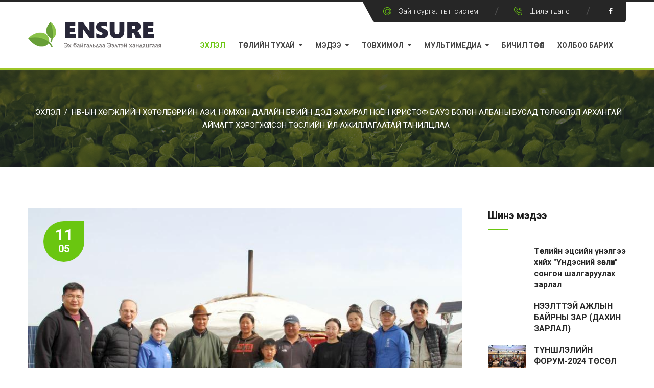

--- FILE ---
content_type: text/html; charset=UTF-8
request_url: https://mn.ensure.mn/n/354
body_size: 34552
content:


<!DOCTYPE html PUBLIC "-//W3C//DTD XHTML 1.0 Transitional//EN" "http://www.w3.org/TR/xhtml1/DTD/xhtml1-transitional.dtd">
<html xmlns="http://www.w3.org/1999/xhtml" xml:lang="en" lang="en">
  <head>
    <meta http-equiv="Content-Type" content="text/html; charset=utf-8" />
    <meta name="title" content="НҮБ-ын Хөгжлийн хөтөлбөрийн Ази, Номхон далайн бүсийн дэд захирал ноён Кристоф Бауэ болон албаны бусад төлөөлөл Архангай аймагт хэрэгжүүлсэн төслийн үйл ажиллагаатай танилцлаа | www.ensure.mn" />
<meta name="description" content="Эх байгальдаа ээлтэй хандацгаая" />
    <title>НҮБ-ын Хөгжлийн хөтөлбөрийн Ази, Номхон далайн бүсийн дэд захирал ноён Кристоф Бауэ болон албаны бусад төлөөлөл Архангай аймагт хэрэгжүүлсэн төслийн үйл ажиллагаатай танилцлаа | www.ensure.mn</title>
    <link rel="shortcut icon" href="/images/favicon.png" />
            <meta name="viewport" content="width=device-width, initial-scale=1.0, user-scalable=no" />
                            <meta property="fb:app_id" content="2113325362259649" /> 
<meta property="og:type" content="article" />
<meta property="og:title" content="НҮБ-ын Хөгжлийн хөтөлбөрийн Ази, Номхон далайн бүсийн дэд захирал ноён Кристоф Бауэ болон албаны бусад төлөөлөл Архангай аймагт хэрэгжүүлсэн төслийн үйл ажиллагаатай танилцлаа"/>
<meta property="og:image" content="http://mn.ensure.mn/uploads/202305/news/thumb/926b8f26896d73803e4525fcbb974c12_x3.jpg"/>
<meta property="og:url" content="https://mn.ensure.mn/n/354"/>
<meta property="og:locale" content="en_US" />
<meta property="og:site_name" content="www.ensure.mn" />
<meta property="og:updated_time" content="2023-05-11T05:07:56+00:00" />
<meta property="article:published_time" content="2023-05-11T05:07:56+00:00" />
<meta property="article:modified_time" content="2023-05-11T05:07:56+00:00" />
 
            
    <link href="https://fonts.googleapis.com/css?family=Roboto:300,300i,400,400i,500,500i,700,700i&display=swap&subset=cyrillic,cyrillic-ext" rel="stylesheet">
    <link href="/frontend/css/bootstrap.css" rel="stylesheet">
    <link href="/frontend/css/revolution-slider.css" rel="stylesheet">
    <link href="/frontend/css/style.css?ver=2" rel="stylesheet">
    <!-- Responsive -->
    <meta http-equiv="X-UA-Compatible" content="IE=edge">
    <meta name="viewport" content="width=device-width, initial-scale=1.0, maximum-scale=1.0, user-scalable=0">
        <link href="/frontend/css/responsive.css?ver=1769781534" rel="stylesheet">
    <!--[if lt IE 9]><script src="http://html5shim.googlecode.com/svn/trunk/html5.js"></script><![endif]-->
    <!--[if lt IE 9]><script src="js/respond.js"></script><![endif]-->
	<!-- Global site tag (gtag.js) - Google Analytics -->
<script async src="https://www.googletagmanager.com/gtag/js?id=G-0STTHX8W7J"></script>
<script>
  window.dataLayer = window.dataLayer || [];
  function gtag(){dataLayer.push(arguments);}
  gtag('js', new Date());

  gtag('config', 'G-0STTHX8W7J');
</script>
<!-- Google Tag Manager -->
<script>(function(w,d,s,l,i){w[l]=w[l]||[];w[l].push({'gtm.start':
new Date().getTime(),event:'gtm.js'});var f=d.getElementsByTagName(s)[0],
j=d.createElement(s),dl=l!='dataLayer'?'&l='+l:'';j.async=true;j.src=
'https://www.googletagmanager.com/gtm.js?id='+i+dl;f.parentNode.insertBefore(j,f);
})(window,document,'script','dataLayer','GTM-TL99CML');</script>
<!-- End Google Tag Manager -->
  </head>
  <body>
  <!-- Google Tag Manager (noscript) -->
<noscript><iframe src="https://www.googletagmanager.com/ns.html?id=GTM-TL99CML"
height="0" width="0" style="display:none;visibility:hidden"></iframe></noscript>
<!-- End Google Tag Manager (noscript) -->
      <div class="page-wrapper">
 	
    <!-- Preloader -->
<!--    <div class="preloader"></div>-->
        <!-- Main Header -->
    <header class="main-header">
    	<div class="top-bar">
        	<div class="top-container">
            	<!--Info Outer-->
                 <div class="info-outer">
                 	<!--Info Box-->
                    <ul class="info-box clearfix">
                    	<li><span class="icon flaticon-interface"></span><a href="https://elearn.ensure.mn/">Зайн сургалтын систем</a></li>
                    	<!--<li><span class="icon flaticon-technology-5"></span><a href="#">+(976) 98281144</a></li>-->
                    	<li><span class="icon flaticon-technology-5"></span><a href="https://www.shilendans.gov.mn/org/14488" target="_blank">Шилэн данс</a></li>
                        <li class="social-links-one">
                            <a href="https://www.facebook.com/EnsureMongolia/" class="facebook img-circle"><span class="fa fa-facebook-f"></span></a>
                        </li>
                    </ul>
                 </div>
            </div>
        </div>
    	<!-- Header Upper -->
    	<div class="header-upper">
        	<div class="auto-container clearfix">
            	<!-- Logo -->
                <div class="logo">
                    <a href="/"><img src="/images/logo.png" alt="Greenture"></a>
                 </div>
                 
                 <!--Nav Outer-->
                <div class="nav-outer clearfix">
                    
                    
                    
                    <!-- Main Menu -->
                    <nav class="main-menu">
                        
                        <div class="navbar-header">
                            <!-- Toggle Button -->    	
                            <button type="button" class="navbar-toggle" data-toggle="collapse" data-target=".navbar-collapse">
                                <span class="icon-bar"></span>
                                <span class="icon-bar"></span>
                                <span class="icon-bar"></span>
                            </button>
                        </div>
                        
                        <div class="navbar-collapse collapse clearfix">
                                                         <ul class="navigation">
                            
                                <li class="current"><a href="/">Эхлэл</a></li>
                                                                                                                                <li class="dropdown"><a href="javascript:;">Төслийн тухай</a>                                    
                                     
                                    <ul>
                                                                                        	
                                              
                                            <li class=""><a href="/c/view/106">Төслийн танилцуулга</a>                                            
                                                                                    </li>
                                    
                                                                                    	
                                              
                                            <li class=""><a href="/c/view/107">Төслийн баримт бичиг</a>                                            
                                                                                    </li>
                                    
                                                                                    	
                                              
                                            <li class=""><a href="/location">Газарзүйн байршил</a>                                            
                                                                                    </li>
                                    
                                                                                    	
                                              
                                            <li class=""><a href="/team">Төслийн орон нутгийн баг</a>                                            
                                                                                    </li>
                                    
                                                                                    	
                                              
                                            <li class=""><a href="/c/view/114">Төслийн зөвлөх байгууллагууд</a>                                            
                                                                                    </li>
                                    
                                                                                    

                                    </ul>
                                                                     </li>                           
                                                                                                                                  <li class="dropdown"><a href="javascript:;">Мэдээ</a>                                    
                                     
                                    <ul>
                                                                                        	
                                              
                                            <li class=""><a href="/c/view/36">Цаг үеийн мэдээ</a>                                            
                                                                                    </li>
                                    
                                                                                    	
                                              
                                            <li class=""><a href="/c/view/37">Худалдан авалт</a>                                            
                                                                                    </li>
                                    
                                                                                    

                                    </ul>
                                                                     </li>                           
                                                                                                                                  <li class="dropdown"><a href="javascript:;">Товхимол</a>                                    
                                     
                                    <ul>
                                                                                        	
                                              
                                            <li class=""><a href="/c/view/38">Гарын авлага</a>                                            
                                                                                    </li>
                                    
                                                                                    	
                                              
                                            <li class=""><a href="/c/view/71">Төслийн тайлан</a>                                            
                                                                                    </li>
                                    
                                                                                    	
                                              
                                            <li class=""><a href="/c/view/72">Хяналт шинжилгээ, үнэлгээ</a>                                            
                                                                                    </li>
                                    
                                                                                    	
                                              
                                            <li class=""><a href="/c/view/111">Судалгаа</a>                                            
                                                                                    </li>
                                    
                                                                                    

                                    </ul>
                                                                     </li>                           
                                                                                                                                  <li class="dropdown"><a href="javascript:;">Мультимедиа</a>                                    
                                     
                                    <ul>
                                                                                        	
                                              
                                            <li class=""><a href="/c/view/22">Видео</a>                                            
                                                                                    </li>
                                    
                                                                                    	
                                              
                                            <li class=""><a href="/c/view/23">Подкаст</a>                                            
                                                                                    </li>
                                    
                                                                                    

                                    </ul>
                                                                     </li>                           
                                                                                                                                  <li class=""><a href="http://grant.ensure.mn/">Бичил Төсөл</a>                                    
                                                                    </li>                           
                                                                  <li><a href="/contact">Холбоо барих</a></li>
                              
<!--                                <li class="menu-item "> 
                                    <a href="" target="_blank">
                                    <img src="/frontend/images/flags/en.png" alt="EN"></a> 
                                </li>-->
                             
                            

                            </ul>	

                        </div>
                    </nav><!-- Main Menu End-->
                    
                </div>
                
            </div>
        </div><!-- Header Top End -->
        
    </header>
    <!--End Main Header -->     



    <!--Page Title-->
    <section class="page-title" style="background-image:url(/frontend/images/background/page-title-bg.jpg);">
    	<div class="auto-container">
        	<div class="sec-title">
  
                <div class="bread-crumb"><a href="/">Эхлэл</a> / <a href="#" class="current">НҮБ-ын Хөгжлийн хөтөлбөрийн Ази, Номхон далайн бүсийн дэд захирал ноён Кристоф Бауэ болон албаны бусад төлөөлөл Архангай аймагт хэрэгжүүлсэн төслийн үйл ажиллагаатай танилцлаа</a></div>
            </div>
        </div>
    </section>
    
    
    <!--Sidebar Page-->
    <div class="sidebar-page">
    	<div class="auto-container">
        	<div class="row clearfix">
            	
                <!--Content Side-->	
                <div class="col-lg-9 col-md-8 col-sm-12 col-xs-12">
                    
                    <!--Projects Section-->
                    <section class="blog-news-section blog-detail no-padd-bottom no-padd-top padd-right-20">
                            
                        <!--News Column-->
                        <div class="column blog-news-column">
                            <article class="inner-box">
                                <figure class="image-box">
                                    <a href="#"><img src="/uploads/202305/news/thumb/926b8f26896d73803e4525fcbb974c12_x3.jpg" alt=""></a>
                                    <div class="news-date">11                                        <span class="month">05</span></div>
                                </figure>
                                <div class="content-box padd-top-30">
                                    <h3><a href="/n/354">НҮБ-ын Хөгжлийн хөтөлбөрийн Ази, Номхон далайн бүсийн дэд захирал ноён Кристоф Бауэ болон албаны бусад төлөөлөл Архангай аймагт хэрэгжүүлсэн төслийн үйл ажиллагаатай танилцлаа</a></h3>
                                    <div class="post-info clearfix">
                                        <div class="post-author">Нийтлэсэн: Админ</div>                                        <div class="post-author">Огноо: 2023-05-11 05:07:56</div>
                                     
                                    </div>
                                    <div class="text">
                                    	<p><p>НҮБ-ын Хөгжлийн хөтөлбөрийн Ази, Номхон далайн бүсийн дэд захирал ноён Кристоф Бауэ, НҮБ-ын Хөгжлийн хөтөлбөрийн Монгол дахь Суурин төлөөлөгч хатагтай Илейн Конкиевич болон албаны бусад төлөөлөгчид &ldquo;Монголын унаган байгалийн хүлцэл, тогтворжилтыг хангах нь&rdquo; төслийн хүрээнд Архангай аймгийн Өлзийт, Хайрхан, Эрдэнэмандал, Батцэнгэл сумдад хэрэгжүүлж байгаа төслийн үйл ажиллагаатай танилцлаа. Мөн Архангай аймгийн засаг дарга Б.Цэрэннадмидтай уулзаж цаашдын хамтын ажиллагааг өргөжүүлэх, өмнө байгуулсан санамж бичгийг шинэчлэн байгуулах талаар санал солилцлоо.</p></p>
                                    	<br>
                         
                                               
                                    </div>
                                </div>
                                
                                <div class="post-share-options clearfix">
                                	
                                    <div class="pull-right social-links-two clearfix">                             
                                        <a href="http://www.facebook.com/sharer.php?u=http://mn.ensure.mn/n/354" class="facebook img-circle"
                                   onclick="javascript:window.open(this.href, '', 'menubar=no,toolbar=no,resizable=yes,scrollbars=yes,height=300,width=600');return false;">
                                            <span class="fa fa-facebook-f" style="margin-top: 10px"></span>
                                        </a>
                                        <a href="https://twitter.com/intent/tweet?source=tweetbutton&amp;text=НҮБ-ын Хөгжлийн хөтөлбөрийн Ази, Номхон далайн бүсийн дэд захирал ноён Кристоф Бауэ болон албаны бусад төлөөлөл Архангай аймагт хэрэгжүүлсэн төслийн үйл ажиллагаатай танилцлаа&amp;url=http://mn.ensure.mn/n/354" class="twitter img-circle"
                                           onclick="javascript:window.open(this.href, '', 'menubar=no,toolbar=no,resizable=yes,scrollbars=yes,height=300,width=600');return false;">
                                            <span class="fa fa-twitter" style="margin-top: 10px"></span>
                                        </a>
                                            </div>
                                        </div>
                                
                            </article>
                        </div>
                        
                    </section>
                
                    
                </div>
                <!--Content Side-->
                
                <!--Sidebar-->	
                   <div class="col-lg-3 col-md-4 col-sm-12 col-xs-12">
                    <aside class="sidebar">
                        
                        
                        <!-- Recent Posts -->
                        <div class="widget recent-posts wow fadeInUp" data-wow-delay="0ms" data-wow-duration="1500ms">
                            <div class="sidebar-title"><h3>Шинэ мэдээ</h3></div>
                                                        <article class="post">
                            	<figure class="post-thumb"><img src="" alt=""></figure>
                                <h4><a href="/n/416">Төслийн эцсийн үнэлгээ хийх "Үндэсний зөвлөх" сонгон шалгаруулах зарлал</a></h4>                              
                            </article>
                                                        <article class="post">
                            	<figure class="post-thumb"><img src="" alt=""></figure>
                                <h4><a href="/n/413">НЭЭЛТТЭЙ АЖЛЫН БАЙРНЫ ЗАР (ДАХИН ЗАРЛАЛ)</a></h4>                              
                            </article>
                                                        <article class="post">
                            	<figure class="post-thumb"><img src="/uploads/202412/news/thumb/beb8b291edf85c54a293a3933af354b4_x1.jpg" alt=""></figure>
                                <h4><a href="/n/412">ТҮНШЛЭЛИЙН ФОРУМ-2024 ТӨСӨЛ ХЭРЭГЖҮҮЛЭГЧ ТАЛУУДЫН НЭГДСЭН ЗӨВЛӨГӨӨНИЙГ БАЯНХОНГОР, ЗАВХАН АЙМАГТ ЗОХИОН БАЙГУУЛЛАА</a></h4>                              
                            </article>
                                                        <article class="post">
                            	<figure class="post-thumb"><img src="/uploads/202412/news/thumb/160ef08f7b9308664d7787c3529be497_x1.jpg" alt=""></figure>
                                <h4><a href="/n/408">АРХАНГАЙ АЙМГИЙН ХОЛБОГДОХ ТӨЛӨӨЛЛҮҮД ОХУ-ЫН АЛТАЙ МУЖИЙН “КАРЫМ” БУГЫН АЖ АХУЙН ХҮРЭЭЛЭНТЭЙ ТАНИЛЦАЖ, ТУРШЛАГА   СУДЛААД ИРЛЭЭ</a></h4>                              
                            </article>
                                                        <article class="post">
                            	<figure class="post-thumb"><img src="" alt=""></figure>
                                <h4><a href="/n/407">НЭЭЛТТЭЙ АЖЛЫН БАЙРНЫ ЗАР (ДАХИН ЗАРЛАЛ)</a></h4>                              
                            </article>
                                                        <article class="post">
                            	<figure class="post-thumb"><img src="" alt=""></figure>
                                <h4><a href="/n/406">НЭЭЛТТЭЙ АЖЛЫН БАЙРНЫ ЗАР (ДАХИН ЗАРЛАЛ)</a></h4>                              
                            </article>
                                                        <article class="post">
                            	<figure class="post-thumb"><img src="" alt=""></figure>
                                <h4><a href="/n/405">НЭЭЛТТЭЙ АЖЛЫН БАЙРНЫ ЗАР</a></h4>                              
                            </article>
                                                        <article class="post">
                            	<figure class="post-thumb"><img src="" alt=""></figure>
                                <h4><a href="/n/404">НЭЭЛТТЭЙ АЖЛЫН БАЙРНЫ ЗАР</a></h4>                              
                            </article>
                                                        <article class="post">
                            	<figure class="post-thumb"><img src="" alt=""></figure>
                                <h4><a href="/n/399">“БӨХӨН ШАРЫН НУРУУНЫ ОНТХГ-ЫН МЕНЕЖМЕНТ БА НУТГИЙН ИРГЭДИЙН ОРОЛЦОО” СЭДЭВТ УУЛЗАЛТ ХЭЛЭЛЦҮҮЛЭГ ЗОХИОН БАЙГУУЛАГДЛАА</a></h4>                              
                            </article>
                                                        <article class="post">
                            	<figure class="post-thumb"><img src="/uploads/202407/news/thumb/c2b58f41eb7257b9649c7eb85c48847c_x1.jpg" alt=""></figure>
                                <h4><a href="/n/397">“Монгол орны байгалийн гайхамшигт нэн ховор амьтад” нэртэй шинэ ном төрөн гарлаа</a></h4>                              
                            </article>
                                                        
                        </div>

                                
                    </aside>
                
                    
                </div>                <!--Sidebar-->
                
                
            </div>
        </div>
    </div>


            <footer class="main-footer" style="background-image:url(/frontend/images/background/footer-bg.jpg);">
    	
        <!--Footer Upper-->        
        <div class="footer-upper">
            <div class="auto-container">
                <div class="row clearfix">
                	
                    <!--Two 4th column-->
                    <div class="col-md-6 col-sm-12 col-xs-12">
                    	<div class="row clearfix">
                            <div class="col-lg-8 col-sm-6 col-xs-12 column">
                                <div class="footer-widget about-widget">
                                    <div class="row clearfix">
                                        <div class="col-md-4 col-sm-4 col-xs-4">                                            
                                        <a href="/">
                                            <img src="/images/logo1.png" class="img-responsive" alt="" width="100%"></a>
                                        </div>
                                        <div class="col-md-2 col-sm-4 col-xs-4">    
                                            
                                        </div>
                                        <div class="col-md-3 col-sm-4 col-xs-4">    
                                            <a href="/">
                                            <img src="/images/logo2.png" class="img-responsive" alt=""width="100%"></a>
                                        </div>
                                        <div class="col-md-3 col-sm-4 col-xs-4">    
                                            <a href="/">
                                            <img src="/images/logo3.png" class="img-responsive" alt="" width="100%"></a>
                                        </div>
                                    </div>
                                    <div class="text" style="margin-top: 100px">
                                        <a href="/"><img src="/frontend/images/logo-2.png" class="img-responsive" alt=""></a>
                                    </div>
                                    
                                    
                                    
                                </div>
                            </div>
                            
                            <!--Footer Column-->
                            <div class="col-lg-4 col-sm-6 col-xs-12 column">
                                <h2>Төслийн тухай</h2>
                                <div class="footer-widget links-widget">
                                                                          <ul>
                                                                                 	
                                        <li><a href="/c/view/106">Төслийн танилцуулга</a></li>
                                                                                   	
                                        <li><a href="/c/view/107">Төслийн баримт бичиг</a></li>
                                                                                   	
                                        <li><a href="/location">Газарзүйн байршил</a></li>
                                                                                   	
                                        <li><a href="/team">Төслийн орон нутгийн баг</a></li>
                                                                                   	
                                        <li><a href="/c/view/114">Төслийн зөвлөх байгууллагууд</a></li>
                                            
                     
                                    </ul>
        
                                </div>
                            </div>
                    	</div>
                    </div><!--Two 4th column End-->
                    
                    <!--Two 4th column-->
                    <div class="col-md-6 col-sm-12 col-xs-12">
                    	<div class="row clearfix">
                    		<!--Footer Column-->
                        	    <div class="col-lg-6 col-sm-6 col-xs-12 column">
                                   <h2>Товхимол</h2>
                                <div class="footer-widget links-widget">
                                                                          <ul>
                                                                                 	
                                        <li><a href="/c/view/38">Гарын авлага</a></li>
                                                                                   	
                                        <li><a href="/c/view/71">Төслийн тайлан</a></li>
                                                                                   	
                                        <li><a href="/c/view/72">Хяналт шинжилгээ, үнэлгээ</a></li>
                                                                                   	
                                        <li><a href="/c/view/111">Судалгаа</a></li>
                                            
                                        <li><a href="https://elearn.ensure.mn/">Зайн сургалтын систем</a></li>
                                    </ul>
        
                                </div>
                            </div>
                            
                            <!--Footer Column-->
                            <div class="col-lg-6 col-sm-6 col-xs-12 column">
                                  <h2>Хаяг</h2>
                                      <div class="footer-widget about-widget">
                                  
                                    <div class="text">
                                        <p><p><strong>Хаяг:</strong> Монгол Улс, Улаанбаатар хот, Хан-Уул дүүрэг, 17023, Зайсангийн гудамж-9 Цэнгэг усны нөөц, байгаль хамгаалах төв 203 тоот</p></p>
                                    </div>
                                    
                                    <ul class="contact-info">
                                        <li><span class="icon fa fa-phone"></span> +(976) 98281144</li>
                                        <li><span class="icon fa fa-envelope-o"></span> info@ensure.mn</li>
                                    </ul>
                                    
                                    <div class="social-links-two clearfix">
                                    	<a href="https://www.facebook.com/EnsureMongolia/" class="facebook img-circle" ><span class="fa fa-facebook-f" style="margin-top: 6px;"></span></a>
                                        <a href="#" class="twitter img-circle"><span class="fa fa-twitter" style="margin-top: 6px;"></span></a>
                                    </div>
                                    
                                </div>
                            </div>
                    	</div>
                    </div><!--Two 4th column End-->
                    
                </div>
                
            </div>
        </div>
        
        <!--Footer Bottom-->
    	<div class="footer-bottom">
            <div class="auto-container clearfix">
                <!--Copyright-->
                <div class="copyright text-center">Copyright 2026 &copy; Эх байгальдаа Ээлтэй хандацгаая</div>
            </div>
        </div>
        
    </footer>
          </div>
<!--End pagewrapper-->
    <script src="/frontend/js/jquery.js"></script> 
    <script src="/frontend/js/bootstrap.min.js"></script>
    <script src="/frontend/js/revolution.min.js"></script>
    <script src="/frontend/js/jquery.fancybox.pack.js"></script>
    <script src="/frontend/js/jquery.fancybox-media.js"></script>
    <script src="/frontend/js/owl.js"></script>
    <script src="/frontend/js/wow.js"></script>
    <script src="/frontend/js/mixitup.js"></script>
    <script src="/frontend/js/script.js?ver=3"></script>
  </body>
</html>
